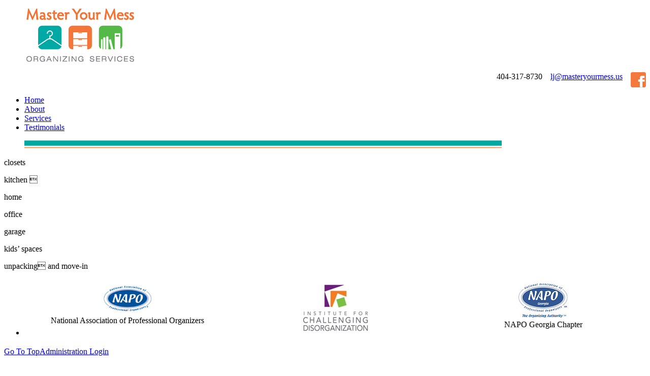

--- FILE ---
content_type: text/html; charset=UTF-8
request_url: https://masteryourmess.us/services/
body_size: 5471
content:
<!DOCTYPE HTML><html lang="en-US">

<head>
<meta charset="UTF-8" />
<link rel="profile" href="http://gmpg.org/xfn/11" />
<meta name='robots' content='max-image-preview:large' />
	<style>img:is([sizes="auto" i], [sizes^="auto," i]) { contain-intrinsic-size: 3000px 1500px }</style>
	
<!-- Title -->
<title>Services | Master Your Mess Organizing Services</title>

<!-- Headway SEO Juice -->
<meta name="description" content="Organizing services in the Atlanta Metro area include closets, kitchen, home office, garage, kids’ spaces, unpacking and move-in." />
<link rel="canonical" href="https://masteryourmess.us/services/" />
<script type="text/javascript">
/* <![CDATA[ */
window._wpemojiSettings = {"baseUrl":"https:\/\/s.w.org\/images\/core\/emoji\/16.0.1\/72x72\/","ext":".png","svgUrl":"https:\/\/s.w.org\/images\/core\/emoji\/16.0.1\/svg\/","svgExt":".svg","source":{"concatemoji":"https:\/\/masteryourmess.us\/wp-includes\/js\/wp-emoji-release.min.js?ver=6.8.3"}};
/*! This file is auto-generated */
!function(s,n){var o,i,e;function c(e){try{var t={supportTests:e,timestamp:(new Date).valueOf()};sessionStorage.setItem(o,JSON.stringify(t))}catch(e){}}function p(e,t,n){e.clearRect(0,0,e.canvas.width,e.canvas.height),e.fillText(t,0,0);var t=new Uint32Array(e.getImageData(0,0,e.canvas.width,e.canvas.height).data),a=(e.clearRect(0,0,e.canvas.width,e.canvas.height),e.fillText(n,0,0),new Uint32Array(e.getImageData(0,0,e.canvas.width,e.canvas.height).data));return t.every(function(e,t){return e===a[t]})}function u(e,t){e.clearRect(0,0,e.canvas.width,e.canvas.height),e.fillText(t,0,0);for(var n=e.getImageData(16,16,1,1),a=0;a<n.data.length;a++)if(0!==n.data[a])return!1;return!0}function f(e,t,n,a){switch(t){case"flag":return n(e,"\ud83c\udff3\ufe0f\u200d\u26a7\ufe0f","\ud83c\udff3\ufe0f\u200b\u26a7\ufe0f")?!1:!n(e,"\ud83c\udde8\ud83c\uddf6","\ud83c\udde8\u200b\ud83c\uddf6")&&!n(e,"\ud83c\udff4\udb40\udc67\udb40\udc62\udb40\udc65\udb40\udc6e\udb40\udc67\udb40\udc7f","\ud83c\udff4\u200b\udb40\udc67\u200b\udb40\udc62\u200b\udb40\udc65\u200b\udb40\udc6e\u200b\udb40\udc67\u200b\udb40\udc7f");case"emoji":return!a(e,"\ud83e\udedf")}return!1}function g(e,t,n,a){var r="undefined"!=typeof WorkerGlobalScope&&self instanceof WorkerGlobalScope?new OffscreenCanvas(300,150):s.createElement("canvas"),o=r.getContext("2d",{willReadFrequently:!0}),i=(o.textBaseline="top",o.font="600 32px Arial",{});return e.forEach(function(e){i[e]=t(o,e,n,a)}),i}function t(e){var t=s.createElement("script");t.src=e,t.defer=!0,s.head.appendChild(t)}"undefined"!=typeof Promise&&(o="wpEmojiSettingsSupports",i=["flag","emoji"],n.supports={everything:!0,everythingExceptFlag:!0},e=new Promise(function(e){s.addEventListener("DOMContentLoaded",e,{once:!0})}),new Promise(function(t){var n=function(){try{var e=JSON.parse(sessionStorage.getItem(o));if("object"==typeof e&&"number"==typeof e.timestamp&&(new Date).valueOf()<e.timestamp+604800&&"object"==typeof e.supportTests)return e.supportTests}catch(e){}return null}();if(!n){if("undefined"!=typeof Worker&&"undefined"!=typeof OffscreenCanvas&&"undefined"!=typeof URL&&URL.createObjectURL&&"undefined"!=typeof Blob)try{var e="postMessage("+g.toString()+"("+[JSON.stringify(i),f.toString(),p.toString(),u.toString()].join(",")+"));",a=new Blob([e],{type:"text/javascript"}),r=new Worker(URL.createObjectURL(a),{name:"wpTestEmojiSupports"});return void(r.onmessage=function(e){c(n=e.data),r.terminate(),t(n)})}catch(e){}c(n=g(i,f,p,u))}t(n)}).then(function(e){for(var t in e)n.supports[t]=e[t],n.supports.everything=n.supports.everything&&n.supports[t],"flag"!==t&&(n.supports.everythingExceptFlag=n.supports.everythingExceptFlag&&n.supports[t]);n.supports.everythingExceptFlag=n.supports.everythingExceptFlag&&!n.supports.flag,n.DOMReady=!1,n.readyCallback=function(){n.DOMReady=!0}}).then(function(){return e}).then(function(){var e;n.supports.everything||(n.readyCallback(),(e=n.source||{}).concatemoji?t(e.concatemoji):e.wpemoji&&e.twemoji&&(t(e.twemoji),t(e.wpemoji)))}))}((window,document),window._wpemojiSettings);
/* ]]> */
</script>


<!-- Stylesheets -->
<style id='wp-emoji-styles-inline-css' type='text/css'>

	img.wp-smiley, img.emoji {
		display: inline !important;
		border: none !important;
		box-shadow: none !important;
		height: 1em !important;
		width: 1em !important;
		margin: 0 0.07em !important;
		vertical-align: -0.1em !important;
		background: none !important;
		padding: 0 !important;
	}
</style>
<link rel='stylesheet' id='wp-block-library-css' href='https://masteryourmess.us/wp-includes/css/dist/block-library/style.min.css?ver=6.8.3' type='text/css' media='all' />
<style id='classic-theme-styles-inline-css' type='text/css'>
/*! This file is auto-generated */
.wp-block-button__link{color:#fff;background-color:#32373c;border-radius:9999px;box-shadow:none;text-decoration:none;padding:calc(.667em + 2px) calc(1.333em + 2px);font-size:1.125em}.wp-block-file__button{background:#32373c;color:#fff;text-decoration:none}
</style>
<style id='global-styles-inline-css' type='text/css'>
:root{--wp--preset--aspect-ratio--square: 1;--wp--preset--aspect-ratio--4-3: 4/3;--wp--preset--aspect-ratio--3-4: 3/4;--wp--preset--aspect-ratio--3-2: 3/2;--wp--preset--aspect-ratio--2-3: 2/3;--wp--preset--aspect-ratio--16-9: 16/9;--wp--preset--aspect-ratio--9-16: 9/16;--wp--preset--color--black: #000000;--wp--preset--color--cyan-bluish-gray: #abb8c3;--wp--preset--color--white: #ffffff;--wp--preset--color--pale-pink: #f78da7;--wp--preset--color--vivid-red: #cf2e2e;--wp--preset--color--luminous-vivid-orange: #ff6900;--wp--preset--color--luminous-vivid-amber: #fcb900;--wp--preset--color--light-green-cyan: #7bdcb5;--wp--preset--color--vivid-green-cyan: #00d084;--wp--preset--color--pale-cyan-blue: #8ed1fc;--wp--preset--color--vivid-cyan-blue: #0693e3;--wp--preset--color--vivid-purple: #9b51e0;--wp--preset--gradient--vivid-cyan-blue-to-vivid-purple: linear-gradient(135deg,rgba(6,147,227,1) 0%,rgb(155,81,224) 100%);--wp--preset--gradient--light-green-cyan-to-vivid-green-cyan: linear-gradient(135deg,rgb(122,220,180) 0%,rgb(0,208,130) 100%);--wp--preset--gradient--luminous-vivid-amber-to-luminous-vivid-orange: linear-gradient(135deg,rgba(252,185,0,1) 0%,rgba(255,105,0,1) 100%);--wp--preset--gradient--luminous-vivid-orange-to-vivid-red: linear-gradient(135deg,rgba(255,105,0,1) 0%,rgb(207,46,46) 100%);--wp--preset--gradient--very-light-gray-to-cyan-bluish-gray: linear-gradient(135deg,rgb(238,238,238) 0%,rgb(169,184,195) 100%);--wp--preset--gradient--cool-to-warm-spectrum: linear-gradient(135deg,rgb(74,234,220) 0%,rgb(151,120,209) 20%,rgb(207,42,186) 40%,rgb(238,44,130) 60%,rgb(251,105,98) 80%,rgb(254,248,76) 100%);--wp--preset--gradient--blush-light-purple: linear-gradient(135deg,rgb(255,206,236) 0%,rgb(152,150,240) 100%);--wp--preset--gradient--blush-bordeaux: linear-gradient(135deg,rgb(254,205,165) 0%,rgb(254,45,45) 50%,rgb(107,0,62) 100%);--wp--preset--gradient--luminous-dusk: linear-gradient(135deg,rgb(255,203,112) 0%,rgb(199,81,192) 50%,rgb(65,88,208) 100%);--wp--preset--gradient--pale-ocean: linear-gradient(135deg,rgb(255,245,203) 0%,rgb(182,227,212) 50%,rgb(51,167,181) 100%);--wp--preset--gradient--electric-grass: linear-gradient(135deg,rgb(202,248,128) 0%,rgb(113,206,126) 100%);--wp--preset--gradient--midnight: linear-gradient(135deg,rgb(2,3,129) 0%,rgb(40,116,252) 100%);--wp--preset--font-size--small: 13px;--wp--preset--font-size--medium: 20px;--wp--preset--font-size--large: 36px;--wp--preset--font-size--x-large: 42px;--wp--preset--spacing--20: 0.44rem;--wp--preset--spacing--30: 0.67rem;--wp--preset--spacing--40: 1rem;--wp--preset--spacing--50: 1.5rem;--wp--preset--spacing--60: 2.25rem;--wp--preset--spacing--70: 3.38rem;--wp--preset--spacing--80: 5.06rem;--wp--preset--shadow--natural: 6px 6px 9px rgba(0, 0, 0, 0.2);--wp--preset--shadow--deep: 12px 12px 50px rgba(0, 0, 0, 0.4);--wp--preset--shadow--sharp: 6px 6px 0px rgba(0, 0, 0, 0.2);--wp--preset--shadow--outlined: 6px 6px 0px -3px rgba(255, 255, 255, 1), 6px 6px rgba(0, 0, 0, 1);--wp--preset--shadow--crisp: 6px 6px 0px rgba(0, 0, 0, 1);}:where(.is-layout-flex){gap: 0.5em;}:where(.is-layout-grid){gap: 0.5em;}body .is-layout-flex{display: flex;}.is-layout-flex{flex-wrap: wrap;align-items: center;}.is-layout-flex > :is(*, div){margin: 0;}body .is-layout-grid{display: grid;}.is-layout-grid > :is(*, div){margin: 0;}:where(.wp-block-columns.is-layout-flex){gap: 2em;}:where(.wp-block-columns.is-layout-grid){gap: 2em;}:where(.wp-block-post-template.is-layout-flex){gap: 1.25em;}:where(.wp-block-post-template.is-layout-grid){gap: 1.25em;}.has-black-color{color: var(--wp--preset--color--black) !important;}.has-cyan-bluish-gray-color{color: var(--wp--preset--color--cyan-bluish-gray) !important;}.has-white-color{color: var(--wp--preset--color--white) !important;}.has-pale-pink-color{color: var(--wp--preset--color--pale-pink) !important;}.has-vivid-red-color{color: var(--wp--preset--color--vivid-red) !important;}.has-luminous-vivid-orange-color{color: var(--wp--preset--color--luminous-vivid-orange) !important;}.has-luminous-vivid-amber-color{color: var(--wp--preset--color--luminous-vivid-amber) !important;}.has-light-green-cyan-color{color: var(--wp--preset--color--light-green-cyan) !important;}.has-vivid-green-cyan-color{color: var(--wp--preset--color--vivid-green-cyan) !important;}.has-pale-cyan-blue-color{color: var(--wp--preset--color--pale-cyan-blue) !important;}.has-vivid-cyan-blue-color{color: var(--wp--preset--color--vivid-cyan-blue) !important;}.has-vivid-purple-color{color: var(--wp--preset--color--vivid-purple) !important;}.has-black-background-color{background-color: var(--wp--preset--color--black) !important;}.has-cyan-bluish-gray-background-color{background-color: var(--wp--preset--color--cyan-bluish-gray) !important;}.has-white-background-color{background-color: var(--wp--preset--color--white) !important;}.has-pale-pink-background-color{background-color: var(--wp--preset--color--pale-pink) !important;}.has-vivid-red-background-color{background-color: var(--wp--preset--color--vivid-red) !important;}.has-luminous-vivid-orange-background-color{background-color: var(--wp--preset--color--luminous-vivid-orange) !important;}.has-luminous-vivid-amber-background-color{background-color: var(--wp--preset--color--luminous-vivid-amber) !important;}.has-light-green-cyan-background-color{background-color: var(--wp--preset--color--light-green-cyan) !important;}.has-vivid-green-cyan-background-color{background-color: var(--wp--preset--color--vivid-green-cyan) !important;}.has-pale-cyan-blue-background-color{background-color: var(--wp--preset--color--pale-cyan-blue) !important;}.has-vivid-cyan-blue-background-color{background-color: var(--wp--preset--color--vivid-cyan-blue) !important;}.has-vivid-purple-background-color{background-color: var(--wp--preset--color--vivid-purple) !important;}.has-black-border-color{border-color: var(--wp--preset--color--black) !important;}.has-cyan-bluish-gray-border-color{border-color: var(--wp--preset--color--cyan-bluish-gray) !important;}.has-white-border-color{border-color: var(--wp--preset--color--white) !important;}.has-pale-pink-border-color{border-color: var(--wp--preset--color--pale-pink) !important;}.has-vivid-red-border-color{border-color: var(--wp--preset--color--vivid-red) !important;}.has-luminous-vivid-orange-border-color{border-color: var(--wp--preset--color--luminous-vivid-orange) !important;}.has-luminous-vivid-amber-border-color{border-color: var(--wp--preset--color--luminous-vivid-amber) !important;}.has-light-green-cyan-border-color{border-color: var(--wp--preset--color--light-green-cyan) !important;}.has-vivid-green-cyan-border-color{border-color: var(--wp--preset--color--vivid-green-cyan) !important;}.has-pale-cyan-blue-border-color{border-color: var(--wp--preset--color--pale-cyan-blue) !important;}.has-vivid-cyan-blue-border-color{border-color: var(--wp--preset--color--vivid-cyan-blue) !important;}.has-vivid-purple-border-color{border-color: var(--wp--preset--color--vivid-purple) !important;}.has-vivid-cyan-blue-to-vivid-purple-gradient-background{background: var(--wp--preset--gradient--vivid-cyan-blue-to-vivid-purple) !important;}.has-light-green-cyan-to-vivid-green-cyan-gradient-background{background: var(--wp--preset--gradient--light-green-cyan-to-vivid-green-cyan) !important;}.has-luminous-vivid-amber-to-luminous-vivid-orange-gradient-background{background: var(--wp--preset--gradient--luminous-vivid-amber-to-luminous-vivid-orange) !important;}.has-luminous-vivid-orange-to-vivid-red-gradient-background{background: var(--wp--preset--gradient--luminous-vivid-orange-to-vivid-red) !important;}.has-very-light-gray-to-cyan-bluish-gray-gradient-background{background: var(--wp--preset--gradient--very-light-gray-to-cyan-bluish-gray) !important;}.has-cool-to-warm-spectrum-gradient-background{background: var(--wp--preset--gradient--cool-to-warm-spectrum) !important;}.has-blush-light-purple-gradient-background{background: var(--wp--preset--gradient--blush-light-purple) !important;}.has-blush-bordeaux-gradient-background{background: var(--wp--preset--gradient--blush-bordeaux) !important;}.has-luminous-dusk-gradient-background{background: var(--wp--preset--gradient--luminous-dusk) !important;}.has-pale-ocean-gradient-background{background: var(--wp--preset--gradient--pale-ocean) !important;}.has-electric-grass-gradient-background{background: var(--wp--preset--gradient--electric-grass) !important;}.has-midnight-gradient-background{background: var(--wp--preset--gradient--midnight) !important;}.has-small-font-size{font-size: var(--wp--preset--font-size--small) !important;}.has-medium-font-size{font-size: var(--wp--preset--font-size--medium) !important;}.has-large-font-size{font-size: var(--wp--preset--font-size--large) !important;}.has-x-large-font-size{font-size: var(--wp--preset--font-size--x-large) !important;}
:where(.wp-block-post-template.is-layout-flex){gap: 1.25em;}:where(.wp-block-post-template.is-layout-grid){gap: 1.25em;}
:where(.wp-block-columns.is-layout-flex){gap: 2em;}:where(.wp-block-columns.is-layout-grid){gap: 2em;}
:root :where(.wp-block-pullquote){font-size: 1.5em;line-height: 1.6;}
</style>


<!-- Scripts -->

<!--[if lt IE 9]>
<script src="https://masteryourmess.us/wp-content/themes/headway/library/media/js/html5shiv.js"></script>
<![endif]-->

<!--[if lt IE 8]>
<script src="https://masteryourmess.us/wp-content/themes/headway/library/media/js/ie8.js"></script>
<![endif]-->



<!-- Extras -->
<link rel="alternate" type="application/rss+xml" href="https://masteryourmess.us/feed/" title="Master Your Mess Organizing Services" />
<link rel="pingback" href="https://masteryourmess.us/xmlrpc.php" />
	<link rel="alternate" type="application/rss+xml" title="Master Your Mess Organizing Services &raquo; Feed" href="https://masteryourmess.us/feed/" />
<link rel="alternate" type="application/rss+xml" title="Master Your Mess Organizing Services &raquo; Comments Feed" href="https://masteryourmess.us/comments/feed/" />
<link rel="alternate" type="application/rss+xml" title="Master Your Mess Organizing Services &raquo; Services Comments Feed" href="https://masteryourmess.us/services/feed/" />
<link rel="https://api.w.org/" href="https://masteryourmess.us/wp-json/" /><link rel="alternate" title="JSON" type="application/json" href="https://masteryourmess.us/wp-json/wp/v2/pages/58" /><link rel="EditURI" type="application/rsd+xml" title="RSD" href="https://masteryourmess.us/xmlrpc.php?rsd" />
<meta name="generator" content="WordPress 6.8.3" />
<link rel='shortlink' href='https://masteryourmess.us/?p=58' />
<link rel="alternate" title="oEmbed (JSON)" type="application/json+oembed" href="https://masteryourmess.us/wp-json/oembed/1.0/embed?url=https%3A%2F%2Fmasteryourmess.us%2Fservices%2F" />
<link rel="alternate" title="oEmbed (XML)" type="text/xml+oembed" href="https://masteryourmess.us/wp-json/oembed/1.0/embed?url=https%3A%2F%2Fmasteryourmess.us%2Fservices%2F&#038;format=xml" />
<!-- All in one Favicon 4.8 --><link rel="shortcut icon" href="https://masteryourmess.us/wp-content/uploads/2014/04/favicon.ico" />

</head><!-- End <head> -->

<body class="wp-singular page-template-default page page-id-58 wp-theme-headway custom safari webkit pageid-58 page-slug-services layout-single-page-58 layout-using-single">


<div id="whitewrap">


<div id="wrapper-7" class="wrapper wrapper-fixed grid-fixed-24-20-20 wrapper-last">

<div class="grid-container clearfix">
<section class="row row-1 phonetable">
<section class="column column-1 grid-left-1 grid-width-7">
<figure id="block-5" class="block block-type-image block-fixed-height block-mirrored block-mirroring-5 block-original-21"><div class="block-content"><a href="https://masteryourmess.us/" class="image" ><img src="https://masteryourmess.us/wp-content/uploads/2014/05/220px-MYM-logo.png" alt="Master Your Mess" /></a></div><!-- .block-content -->
</figure><!-- #block-5 -->
</section><!-- .column --><section class="column column-2 grid-left-1 grid-width-14 phonetable">
<div id="block-2" class="phonetable block block-type-custom-code block-fluid-height block-mirrored block-mirroring-2 block-original-16"><div class="block-content"><p align="right">404-317-8730&nbsp;&nbsp;&nbsp;&nbsp;<a href="mailto:lj@masteryourmess.us">lj@masteryourmess.us</a>&nbsp;&nbsp;&nbsp;&nbsp;<a href="https://www.facebook.com/pages/Master-Your-Mess/560189340729988" target="_blank"><img src="https://masteryourmess.us/wp-content/uploads/2014/04/facebook.png" width="30" height="30" border="0" align="texttop" /></a></p></div><!-- .block-content -->
</div><!-- #block-2 -->
</section><!-- .column --></section><!-- .row -->

<section class="row row-2">
<section class="column column-1 grid-left-0 grid-width-24">
<nav id="block-23" class="block block-type-navigation block-fluid-height"><div class="block-content"><div class="nav-horizontal nav-align-center"><ul class="menu">
<li class="page_item page-item-2"><a href="https://masteryourmess.us/">Home</a></li>
<li class="page_item page-item-34"><a href="https://masteryourmess.us/about-me/">About</a></li>
<li class="page_item page-item-58 current_page_item current-menu-item"><a href="https://masteryourmess.us/services/" aria-current="page">Services</a></li>
<li class="page_item page-item-32"><a href="https://masteryourmess.us/testimonials/">Testimonials</a></li>
</ul></div><!-- .nav-horizontal nav-align-center --></div><!-- .block-content -->
</nav><!-- #block-23 -->
</section><!-- .column --></section><!-- .row -->

<section class="row row-3">
<section class="column column-1 grid-left-0 grid-width-24">
<figure id="block-1" class="block block-type-image block-fixed-height block-mirrored block-mirroring-1 block-original-15"><div class="block-content"><img src="https://masteryourmess.us/wp-content/uploads/2014/04/bar.png" alt="" /></div><!-- .block-content -->
</figure><!-- #block-1 -->
</section><!-- .column --></section><!-- .row -->

<section class="row row-4">
<section class="column column-1 grid-left-1 grid-width-22">
<div id="block-3" class="block block-type-content block-fluid-height block-mirrored block-mirroring-3 block-original-19"><div class="block-content"><div class="loop"><div id="post-58" class="post-58 page type-page status-publish hentry author-lhjohnson3 "><div class="entry-content"><p>closets</p>
<p>kitchen </p>
<p>home</p>
<p>office</p>
<p>garage</p>
<p>kids’ spaces</p>
<p>unpacking and move-in</p>
</div><!-- .entry-content --></div><!-- #post-58 --></div></div><!-- .block-content -->
</div><!-- #block-3 -->
</section><!-- .column --></section><!-- .row -->

<section class="row row-5">
<section class="column column-1 grid-left-0 grid-width-24">
<aside id="block-9" class="block block-type-widget-area block-fluid-height block-mirrored block-mirroring-9 block-original-22"><div class="block-content"><ul class="widget-area"><li id="text-4" class="widget widget_text">
			<div class="textwidget"><table width="100%" border="0" align="center" cellpadding="5">
<tbody>
<tr>
<td width="33%" align="center" valign="top">
<div align="center"><a href="http://www.napo.net/" target="_blank"><img src="https://masteryourmess.us/wp-content/uploads/2014/04/napo-logo.png" alt="" width="100" height="62" border="0" /></a>
  <br />
  National Association of Professional Organizers</div></td>
<td align="center" valign="top"><div align="center"><a href="http://www.challengingdisorganization.org/" target="_blank"><img src="https://masteryourmess.us/wp-content/uploads/2014/04/icd-logo.png" alt="" width="142" height="100" border="0" /></a></div></td>
<td width="33%" align="center" valign="top">
<div align="center"><a href="http://napogeorgia.com/" target="_blank"><img src="https://masteryourmess.us/wp-content/uploads/2014/04/napo-ga-logo.jpg" alt="" width="100" height="70" border="0" /></a>
  <br />
  NAPO Georgia Chapter</div></td>
</tr>
</tbody>
</table></div>
		</li><!-- .widget -->
</ul></div><!-- .block-content -->
</aside><!-- #block-9 -->
</section><!-- .column --></section><!-- .row -->

<section class="row row-6">
<section class="column column-1 grid-left-0 grid-width-24">
<footer id="block-4" class="block block-type-footer block-fluid-height block-mirrored block-mirroring-4 block-original-20"><div class="block-content">
<div class="footer-container">

<div class="footer">
<a href="#" class="footer-right footer-go-to-top-link footer-link">Go To Top</a><a href="https://masteryourmess.us/wp-admin/" class="footer-right footer-admin-link footer-link">Administration Login</a><p class="copyright footer-copyright">Copyright &copy; 2026 Master Your Mess Organizing Services</p>
</div><!-- .footer -->
</div><!-- .footer-container --></div><!-- .block-content -->
</footer><!-- #block-4 -->
</section><!-- .column --></section><!-- .row -->

</div><!-- .grid-container -->

</div><!-- .wrapper -->



<script type="speculationrules">
{"prefetch":[{"source":"document","where":{"and":[{"href_matches":"\/*"},{"not":{"href_matches":["\/wp-*.php","\/wp-admin\/*","\/wp-content\/uploads\/*","\/wp-content\/*","\/wp-content\/plugins\/*","\/wp-content\/themes\/headway\/*","\/*\\?(.+)"]}},{"not":{"selector_matches":"a[rel~=\"nofollow\"]"}},{"not":{"selector_matches":".no-prefetch, .no-prefetch a"}}]},"eagerness":"conservative"}]}
</script>


</div><!-- #whitewrap -->

			<script type="text/javascript">
				/* Headway Mobile device 100% width fix */
				var meta = document.createElement("meta");
				meta.setAttribute("name", "viewport");
				meta.setAttribute("content", "width=" + document.body.scrollWidth);
				document.head.appendChild(meta);
			</script>
		


</body>


</html>